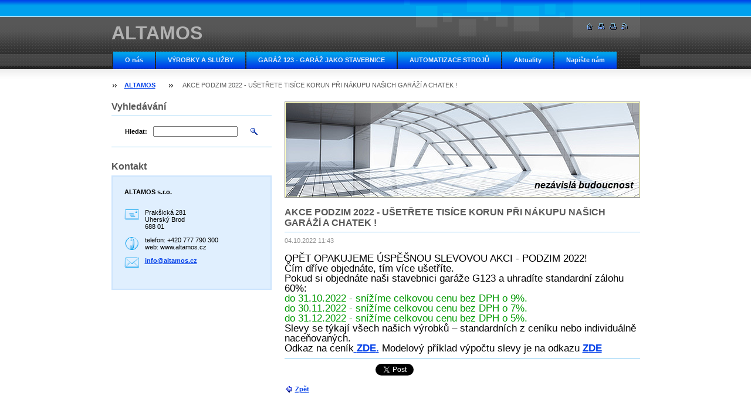

--- FILE ---
content_type: text/html; charset=UTF-8
request_url: https://www.altamos.cz/news/akce-podzim-2022-usetrete-tisice-korun-pri-nakupu-nasich-garazi-a-chatek1/
body_size: 6292
content:
<!--[if lte IE 9]><!DOCTYPE HTML PUBLIC "-//W3C//DTD HTML 4.01 Transitional//EN" "https://www.w3.org/TR/html4/loose.dtd"><![endif]-->
<!DOCTYPE html>

<!--[if IE]><html class="ie" lang="cs"><![endif]-->
<!--[if gt IE 9]><!--> 
<html lang="cs">
<!--<![endif]-->

    <head>
        <!--[if lt IE 8]><meta http-equiv="X-UA-Compatible" content="IE=EmulateIE7"><![endif]--><!--[if IE 8]><meta http-equiv="X-UA-Compatible" content="IE=EmulateIE8"><![endif]--><!--[if IE 9]><meta http-equiv="X-UA-Compatible" content="IE=EmulateIE9"><![endif]-->
        <base href="https://www.altamos.cz/">
  <meta charset="utf-8">
  <meta name="description" content="">
  <meta name="keywords" content="">
  <meta name="generator" content="Webnode">
  <meta name="apple-mobile-web-app-capable" content="yes">
  <meta name="apple-mobile-web-app-status-bar-style" content="black">
  <meta name="format-detection" content="telephone=no">
    <link rel="icon" type="image/svg+xml" href="/favicon.svg" sizes="any">  <link rel="icon" type="image/svg+xml" href="/favicon16.svg" sizes="16x16">  <link rel="icon" href="/favicon.ico">  <link rel="stylesheet" href="https://www.altamos.cz/wysiwyg/system.style.css">
<link rel="canonical" href="https://www.altamos.cz/news/akce-podzim-2022-usetrete-tisice-korun-pri-nakupu-nasich-garazi-a-chatek1/">
<script type="text/javascript">(function(i,s,o,g,r,a,m){i['GoogleAnalyticsObject']=r;i[r]=i[r]||function(){
			(i[r].q=i[r].q||[]).push(arguments)},i[r].l=1*new Date();a=s.createElement(o),
			m=s.getElementsByTagName(o)[0];a.async=1;a.src=g;m.parentNode.insertBefore(a,m)
			})(window,document,'script','//www.google-analytics.com/analytics.js','ga');ga('create', 'UA-797705-6', 'auto',{"name":"wnd_header"});ga('wnd_header.set', 'dimension1', 'W1');ga('wnd_header.set', 'anonymizeIp', true);ga('wnd_header.send', 'pageview');var pageTrackerAllTrackEvent=function(category,action,opt_label,opt_value){ga('send', 'event', category, action, opt_label, opt_value)};</script>
  <link rel="alternate" type="application/rss+xml" href="https://altamos.cz/rss/all.xml" title="Všechny články">
<!--[if lte IE 9]><style type="text/css">.cke_skin_webnode iframe {vertical-align: baseline !important;}</style><![endif]-->
        <title>AKCE PODZIM 2022 - UŠETŘETE TISÍCE KORUN PŘI NÁKUPU NAŠICH GARÁŽÍ A CHATEK ! :: ALTAMOS</title>
        <meta name="robots" content="index, follow">
        <meta name="googlebot" content="index, follow">
        <script type="text/javascript" src="https://d11bh4d8fhuq47.cloudfront.net/_system/skins/v9/50000427/js/lib.js"></script>
        <link rel="stylesheet" type="text/css" href="https://d11bh4d8fhuq47.cloudfront.net/_system/skins/v9/50000427/css/style.css" media="screen,handheld,projection">
        <link rel="stylesheet" type="text/css" href="https://d11bh4d8fhuq47.cloudfront.net/_system/skins/v9/50000427/css/print.css" media="print">
    
				<script type="text/javascript">
				/* <![CDATA[ */
					
					if (typeof(RS_CFG) == 'undefined') RS_CFG = new Array();
					RS_CFG['staticServers'] = new Array('https://d11bh4d8fhuq47.cloudfront.net/');
					RS_CFG['skinServers'] = new Array('https://d11bh4d8fhuq47.cloudfront.net/');
					RS_CFG['filesPath'] = 'https://www.altamos.cz/_files/';
					RS_CFG['filesAWSS3Path'] = 'https://d0387af2eb.clvaw-cdnwnd.com/54f06514b56e8a30186e8a0e0bf3e1bb/';
					RS_CFG['lbClose'] = 'Zavřít';
					RS_CFG['skin'] = 'default';
					if (!RS_CFG['labels']) RS_CFG['labels'] = new Array();
					RS_CFG['systemName'] = 'Webnode';
						
					RS_CFG['responsiveLayout'] = 0;
					RS_CFG['mobileDevice'] = 0;
					RS_CFG['labels']['copyPasteSource'] = 'Více zde:';
					
				/* ]]> */
				</script><script type="text/javascript" src="https://d11bh4d8fhuq47.cloudfront.net/_system/client/js/compressed/frontend.package.1-3-108.js?ph=d0387af2eb"></script><style type="text/css"></style></head>

    <body>
        <script type="text/javascript">
            /* <![CDATA[ */
           
                RubicusFrontendIns.addAbsoluteHeaderBlockId('headerMenu');

            /* ]]> */
        </script>    

        <div id="pageWrapper">
    
            <div id="page">
        
                <div id="headerWrapper">
        
                    <div id="header">
                    
                        <div id="headerLogo">                    
                            <div id="logo"><a href="home/" title="Přejít na úvodní stránku."><span id="rbcSystemIdentifierLogo">ALTAMOS</span></a></div>                            <script type="text/javascript"> /* <![CDATA[ */ logoCentering(); /* ]]> */ </script>                            
                        </div> <!-- id="headerLogo" -->
                        
                        <div class="cleaner"></div>
                
                        <div class="quick">
                            <ul>                                
                                <li class="homepage"><a href="home/" title="Přejít na úvodní stránku."><span class="hidden">Úvodní stránka</span></a></li>
                                <li class="sitemap"><a href="/sitemap/" title="Přejít na mapu stránek."><span class="hidden">Mapa stránek</span></a></li>
                                <li class="print"><a href="#" onclick="window.print(); return false;" title="Vytisknout stránku"><span class="hidden">Tisk</span></a></li>
                                <li class="rss"><a href="/rss/" title="RSS kanály"><span class="hidden">RSS</span></a></li>
                            </ul>
                        </div> <!-- class="quick" -->
                        
                        <div id="languageSelect"></div>			
                        
                        <hr class="hidden">
                
                        <div id="headerMenu">
                            
<ul class="menu">
	<li class="first"><a href="/o-nas/">O nás</a></li>
	<li><a href="/sluzby/">VÝROBKY A SLUŽBY</a></li>
	<li><a href="/garaz-123-garaz-jako-stavebnice/">GARÁŽ 123 - GARÁŽ JAKO STAVEBNICE</a></li>
	<li><a href="/elektro/">AUTOMATIZACE STROJŮ</a></li>
	<li><a href="/aktuality/">Aktuality</a></li>
	<li><a href="/napiste-nam/">Napište nám</a></li>
	<li class="last"><a href="/kontakt/">Kontakt</a></li>
</ul>			
                        </div> <!-- id="mainMenu" -->
                        
                        <hr class="hidden">
                        
                        <div class="cleaner"></div>
                            
                        <div id="navigator">
                            <div id="pageNavigator" class="rbcContentBlock"><span class="separator"><span class="invisible"> &gt; </span></span><a class="navFirstPage" href="/home/">ALTAMOS</a><span class="separator"><span class="invisible"> &gt; </span></span><span id="navCurrentPage">AKCE PODZIM 2022 - UŠETŘETE TISÍCE KORUN PŘI NÁKUPU NAŠICH GARÁŽÍ A CHATEK !</span></div>                        </div> <!-- id="navigator" -->
                        
                        <hr class="hidden">                
                        
                        <div class="cleaner"></div>
                
                </div> <!-- id="header" -->
                    
                </div> <!-- id="headerWrapper" -->
                
                <div id="contentWrapper">
                
                    <div id="content" class="threeCols">
                    
                        <div id="mainColumn"> 
                        
                            <div id="illustration">
                                <div class="in1">
                                    <div class="in2">
                                        <img src="https://d11bh4d8fhuq47.cloudfront.net/_system/skins/v9/50000427/img/illustration.jpg?ph=d0387af2eb" width="602" height="160" alt="">                                        <br class="hidden">
                                        <span class="slogan"><span id="rbcCompanySlogan" class="rbcNoStyleSpan">nezávislá budoucnost</span></span>
                                    </div>
                                </div>
                            </div> <!-- id="illustration" -->                                                   
                            
                            


							<div class="box articleDetail">

		

                                <h1>AKCE PODZIM 2022 - UŠETŘETE TISÍCE KORUN PŘI NÁKUPU NAŠICH GARÁŽÍ A CHATEK !</h1>

                                <div class="list">
    								<ins>04.10.2022 11:43</ins>								
    								<div class="wsw">
    									<!-- WSW -->
<p style="margin-bottom: 0cm; font-size: 11.2px; line-height: 15.68px; font-family: Verdana, Tahoma, Arial, Helvetica, sans-serif; background-color: rgb(255, 255, 255);"><span style="font-size: 13pt; font-family: Arial, sans-serif;">OPĚT OPAKUJEME ÚSPĚŠNOU SLEVOVOU AKCI - PODZIM 2022!</span></p>
<p style="margin-bottom: 0cm; font-size: 11.2px; line-height: 15.68px; font-family: Verdana, Tahoma, Arial, Helvetica, sans-serif; background-color: rgb(255, 255, 255);"><span style="font-size: 13pt; font-family: Arial, sans-serif;">Čím dříve objednáte, tím více ušetříte.</span></p>
<p style="margin-bottom: 0cm; font-size: 11.2px; line-height: 15.68px; font-family: Verdana, Tahoma, Arial, Helvetica, sans-serif; background-color: rgb(255, 255, 255);"><font color="#000000"><font face="Arial, sans-serif"><font style="font-size: 13pt;">Pokud si objednáte naši stavebnici garáže G123 a uhradíte standardní zálohu 60%:</font></font></font></p>
<p style="margin-bottom: 0cm; font-size: 11.2px; line-height: 15.68px; font-family: Verdana, Tahoma, Arial, Helvetica, sans-serif; background-color: rgb(255, 255, 255);"><font color="#009900"><font face="Arial, sans-serif"><font style="font-size: 13pt;">do 31.10.2022 - snížíme celkovou cenu bez DPH o 9%.</font></font></font></p>
<p style="margin-bottom: 0cm; font-size: 11.2px; line-height: 15.68px; font-family: Verdana, Tahoma, Arial, Helvetica, sans-serif; background-color: rgb(255, 255, 255);"><font color="#009900"><font face="Arial, sans-serif"><font style="font-size: 13pt;">do 30.11.2022 - snížíme celkovou cenu bez DPH o 7%.</font></font></font></p>
<p style="margin-bottom: 0cm; font-size: 11.2px; line-height: 15.68px; font-family: Verdana, Tahoma, Arial, Helvetica, sans-serif; background-color: rgb(255, 255, 255);"><font color="#009900"><font face="Arial, sans-serif"><font style="font-size: 13pt;">do 31.12.2022 - snížíme celkovou cenu bez DPH o 5%.</font></font></font></p>
<p style="margin-bottom: 0cm; font-size: 11.2px; line-height: 15.68px; font-family: Verdana, Tahoma, Arial, Helvetica, sans-serif; background-color: rgb(255, 255, 255);"><span style="font-size: 13pt; font-family: Arial, sans-serif;">Slevy se týkají všech našich výrobků – standardních z ceníku nebo individuálně naceňovaných.</span></p>
<p style="margin-bottom: 0cm; font-size: 11.2px; line-height: 15.68px; font-family: Verdana, Tahoma, Arial, Helvetica, sans-serif; background-color: rgb(255, 255, 255);"><span style="font-size: 13pt; font-family: Arial, sans-serif;">Odkaz na ceník</span><a href="https://d0387af2eb.clvaw-cdnwnd.com/54f06514b56e8a30186e8a0e0bf3e1bb/200000102-de208de20a/G123%20Cen%C3%ADk%20z%C3%A1kladn%C3%ADch%20model%C5%AF%200922.pdf" style="font-size: 13pt; font-family: Arial, sans-serif;">&nbsp;</a><a href="https://d0387af2eb.clvaw-cdnwnd.com/54f06514b56e8a30186e8a0e0bf3e1bb/200000102-de208de20a/G123%20Cen%C3%ADk%20z%C3%A1kladn%C3%ADch%20model%C5%AF%200922.pdf" style="font-size: 13pt; font-family: Arial, sans-serif;">ZDE</a><span style="font-size: 13pt; font-family: Arial, sans-serif;"><a href="https://d0387af2eb.clvaw-cdnwnd.com/54f06514b56e8a30186e8a0e0bf3e1bb/200000102-de208de20a/G123%20Cen%C3%ADk%20z%C3%A1kladn%C3%ADch%20model%C5%AF%200922.pdf">.</a> Modelový příklad výpočtu slevy je na odkazu&nbsp;</span><a href="https://d0387af2eb.clvaw-cdnwnd.com/54f06514b56e8a30186e8a0e0bf3e1bb/200000101-11fa611fa8/G123%20-%20AKCE%20PODZIM%202022.pdf" style="font-size: 13pt; font-family: Arial, sans-serif;">ZDE</a></p>

    									<!-- / WSW -->
    								</div><!-- / class="wsw" -->
                                </div> <!-- class="list" -->
                                
                                
                                
                                <div class="rbcBookmarks"><div id="rbcBookmarks200000115"></div></div>
		<script type="text/javascript">
			/* <![CDATA[ */
			Event.observe(window, 'load', function(){
				var bookmarks = '<div style=\"float:left;\"><div style=\"float:left;\"><iframe src=\"//www.facebook.com/plugins/like.php?href=https://www.altamos.cz/news/akce-podzim-2022-usetrete-tisice-korun-pri-nakupu-nasich-garazi-a-chatek1/&amp;send=false&amp;layout=button_count&amp;width=155&amp;show_faces=false&amp;action=like&amp;colorscheme=light&amp;font&amp;height=21&amp;appId=397846014145828&amp;locale=cs_CZ\" scrolling=\"no\" frameborder=\"0\" style=\"border:none; overflow:hidden; width:155px; height:21px; position:relative; top:1px;\" allowtransparency=\"true\"></iframe></div><div style=\"float:left;\"><a href=\"https://twitter.com/share\" class=\"twitter-share-button\" data-count=\"horizontal\" data-via=\"webnode\" data-lang=\"en\">Tweet</a></div><script type=\"text/javascript\">(function() {var po = document.createElement(\'script\'); po.type = \'text/javascript\'; po.async = true;po.src = \'//platform.twitter.com/widgets.js\';var s = document.getElementsByTagName(\'script\')[0]; s.parentNode.insertBefore(po, s);})();'+'<'+'/scr'+'ipt></div> <div class=\"addthis_toolbox addthis_default_style\" style=\"float:left;\"><a class=\"addthis_counter addthis_pill_style\"></a></div> <script type=\"text/javascript\">(function() {var po = document.createElement(\'script\'); po.type = \'text/javascript\'; po.async = true;po.src = \'https://s7.addthis.com/js/250/addthis_widget.js#pubid=webnode\';var s = document.getElementsByTagName(\'script\')[0]; s.parentNode.insertBefore(po, s);})();'+'<'+'/scr'+'ipt><div style=\"clear:both;\"></div>';
				$('rbcBookmarks200000115').innerHTML = bookmarks;
				bookmarks.evalScripts();
			});
			/* ]]> */
		</script>
		
                                
                                <div class="back link">                                    
                                    <a class="icon posLeft leftArrow" href="archive/news/">Zpět</a>                                    
                                </div>								

		

								<hr class="hidden">

                                <div class="cleaner"></div>

							</div><!-- class="box articleDetail" -->


		                         
                        </div> <!-- id="mainColumn" -->
                        
                        <div id="leftColumn">
                                            
                            			
                                                
                            

                            <div class="leftSearch box">

		<form action="/search/" method="get" id="fulltextSearch">

                                <h2>Vyhledávání</h2>
                                <fieldset>   
                                    <label for="fulltextSearchText">Hledat:</label>
                                    <input type="text" id="fulltextSearchText" name="text" value="">
                                    <button class="submit" type="submit"><span class="hidden">Hledat</span></button>
                                </fieldset>

		</form>

                                <hr class="hidden">

                                <div class="cleaner"></div>

                            </div> <!-- class="leftSearch box" -->

		
                            


                            <div class="box contact">

								<h2>Kontakt</h2>

                                <div class="in">

		 
        
    								<div class="wsw">
                                        <address>

                                            <strong>ALTAMOS s.r.o.</strong>
                                            <span class="cleaner block"></span>

                                            
                                            <br class="hidden"><br class="hidden">
                                            <span class="bigIcon iconAddress"></span>
                                            <span class="address">     
                                                Prakšická 281<br />
Uherský Brod<br />
688 01
                                            </span>
                                            <span class="cleaner block"></span>
    

                                            
                                            <br class="hidden"><br class="hidden">
                                            <span class="bigIcon iconPhone"></span>
                                            <span class="phone">
                                                telefon: +420 777 790 300<br />
web: www.altamos.cz<br />

                                            </span>
                                            <span class="cleaner block"></span>
    

                                            
                                            <br class="hidden"><br class="hidden">
                                            <span class="bigIcon iconEmail"></span>
                                            <span class="email">
                                                <a href="&#109;&#97;&#105;&#108;&#116;&#111;:&#105;&#110;&#102;&#111;&#64;&#97;&#108;&#116;&#97;&#109;&#111;&#115;&#46;&#99;&#122;"><span id="rbcContactEmail">&#105;&#110;&#102;&#111;&#64;&#97;&#108;&#116;&#97;&#109;&#111;&#115;&#46;&#99;&#122;</span></a>
                                            </span>
                                            <span class="cleaner block"></span> 
    

    								    </address>
                                    </div>

		

                                </div> <!-- class="in" -->

								<hr class="hidden">

                                <div class="cleaner"></div>

							</div><!-- class="box contact" -->


					
                            
                            
                                                                    

                        </div> <!-- id="leftColumn" -->
        
                        <div class="cleaner"></div>
        
                    </div> <!-- id="content" -->
            
                </div> <!-- id="contentWrapper" -->
                
                <div class="cleaner"></div>
                
                <div id="footerWrapper">
    
                    <div id="footer">
                    
                        <div class="text">
                            <span id="rbcFooterText" class="rbcNoStyleSpan">© 2010 Všechna práva vyhrazena.</span>      
                        </div>                                                
                        
                        <hr class="hidden">
                
                        <div class="rubicus">            
                            <span class="rbcSignatureText">Vytvořeno službou <a href="https://www.webnode.cz?utm_source=brand&amp;utm_medium=footer&amp;utm_campaign=premium" rel="nofollow" >Webnode</a></span>                        </div>
                        
                    </div> <!-- id="footer" -->                
                
                </div> <!-- id="footerWrapper" -->  
            
            </div> <!-- id="page" -->
            
        </div> <!-- id="pageWrapper" -->        
        
                <script type="text/javascript">
            /* <![CDATA[ */
           
                RubicusFrontendIns.faqInit('faq', 'answerBlock');

                RubicusFrontendIns.addObserver({
                    onContentChange: function ()
                    {
                        logoCentering();
                    },
                    
                    onStartSlideshow: function()
                    {
                        $('slideshowControl').innerHTML = 'Pozastavit prezentaci';
                        $('slideshowControl').title = 'Pozastavit automatické procházení obrázků';
                        $('slideshowControl').onclick = function() { RubicusFrontendIns.stopSlideshow(); return false; }
                    },

                    onStopSlideshow: function()
                    {
                        $('slideshowControl').innerHTML = 'Spustit prezentaci';
                        $('slideshowControl').title = 'Spustit automatické procházení obrázků';
                        $('slideshowControl').onclick = function() { RubicusFrontendIns.startSlideshow(); return false; }
                    },

                    onShowImage: function()
                    {
                        if (RubicusFrontendIns.isSlideshowMode())
                        {
                            $('slideshowControl').innerHTML = 'Pozastavit prezentaci';
                            $('slideshowControl').title = 'Pozastavit automatické procházení obrázků';
                            $('slideshowControl').onclick = function() { RubicusFrontendIns.stopSlideshow(); return false; }
                        }   
                    }
                });
                
                RubicusFrontendIns.addFileToPreload('https://d11bh4d8fhuq47.cloudfront.net/_system/skins/v9/50000427/img/headerMenuActive.png');
                RubicusFrontendIns.addFileToPreload('https://d11bh4d8fhuq47.cloudfront.net/_system/skins/v9/50000427/img/leftColumnMenuItemInOpen.png');
                RubicusFrontendIns.addFileToPreload('https://d11bh4d8fhuq47.cloudfront.net/_system/skins/v9/50000427/img/leftColumnMenuItemInSelect.png');
                RubicusFrontendIns.addFileToPreload('https://d11bh4d8fhuq47.cloudfront.net/_system/skins/v9/50000427/img/iconArrowUp.png');                                
                RubicusFrontendIns.addFileToPreload('https://d11bh4d8fhuq47.cloudfront.net/_system/skins/v9/50000427/img/iconArrowDown.png');
                RubicusFrontendIns.addFileToPreload('https://d11bh4d8fhuq47.cloudfront.net/_system/skins/v9/50000427/img/loading.gif');
                RubicusFrontendIns.addFileToPreload('https://d11bh4d8fhuq47.cloudfront.net/_system/skins/v9/50000427/img/loading-box.gif');
                
            /* ]]> */
        </script>
        
    <div id="rbcFooterHtml"></div><script type="text/javascript">var keenTrackerCmsTrackEvent=function(id){if(typeof _jsTracker=="undefined" || !_jsTracker){return false;};try{var name=_keenEvents[id];var keenEvent={user:{u:_keenData.u,p:_keenData.p,lc:_keenData.lc,t:_keenData.t},action:{identifier:id,name:name,category:'cms',platform:'WND1',version:'2.1.157'},browser:{url:location.href,ua:navigator.userAgent,referer_url:document.referrer,resolution:screen.width+'x'+screen.height,ip:'18.118.82.159'}};_jsTracker.jsonpSubmit('PROD',keenEvent,function(err,res){});}catch(err){console.log(err)};};</script></body>
    
</html>    
